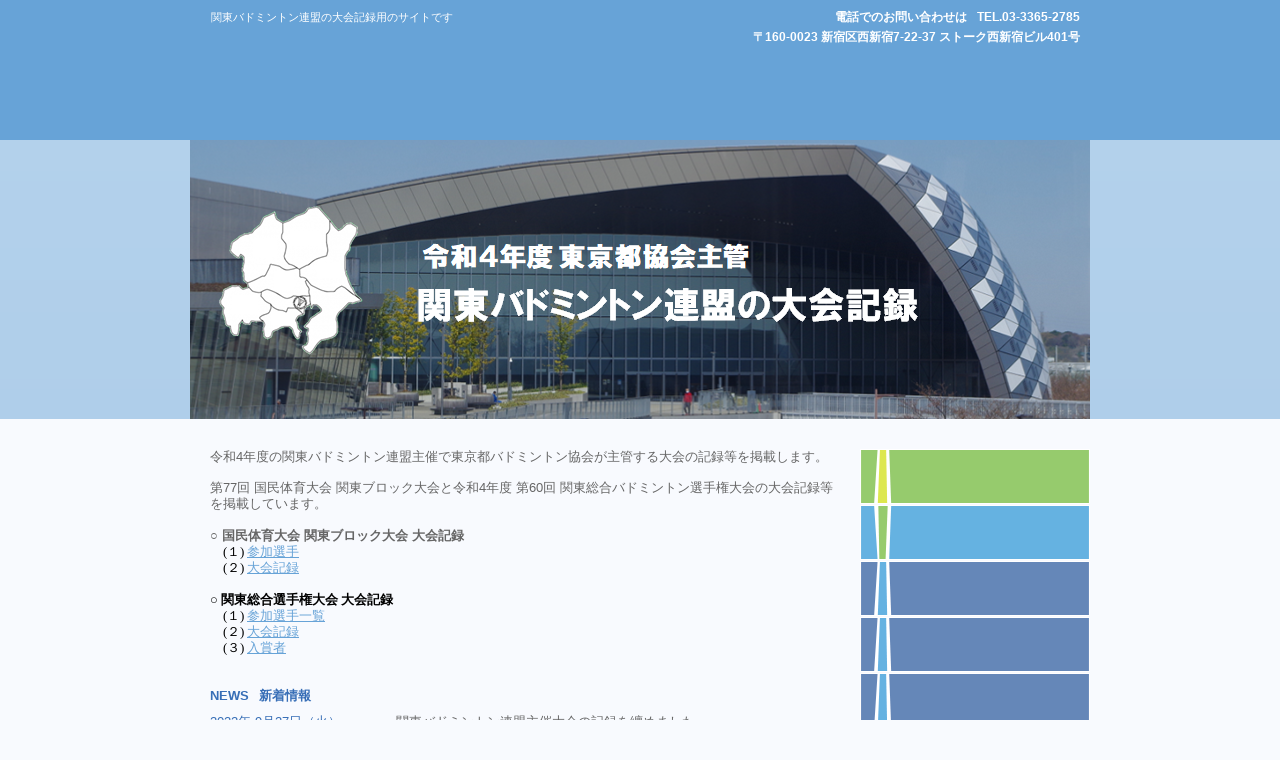

--- FILE ---
content_type: text/html
request_url: http://tokyoto-badminton.net/KantoSougou/index.html
body_size: 5347
content:
<!DOCTYPE html>
<html lang="ja">
<head>
<meta http-equiv="Content-Type" content="text/html; charset=Shift_JIS">
<meta http-equiv="Content-Style-Type" content="text/css">
<meta http-equiv="Content-Script-Type" content="text/javascript">
<meta name="viewport" content="width=device-width, initial-scale=1">
<meta name="format-detection" content="telephone=no">
<meta name="GENERATOR" content="JustSystems Homepage Builder Version 22.0.3.0 for Windows">
<title>関東総合バドミントン選手権</title>
<link rel="stylesheet" href="hpbparts.css" type="text/css" id="hpbparts">
<link rel="stylesheet" href="container_2Bb_2c_top.css" type="text/css" id="hpbcontainer">
<link rel="stylesheet" href="main_2Bb_2c.css" type="text/css" id="hpbmain">
<link rel="stylesheet" href="user.css" type="text/css" id="hpbuser">
<script type="text/javascript" src="jquery.min.js"><!-- hpbiptitle jQuery library --></script> <script type="text/javascript" src="move-mainnav.js">hpb-move-mainnav-js</script> </head>
<body id="hpb-template-02-02b-01" class="hpb-layoutset-01 hpb-responsive">
<div id="hpb-skip"><a href="#hpb-title">本文へスキップ</a></div>
<div id="hpb-container">
  <div id="hpb-header">
    <div id="hpb-headerMain">
      <h1>　関東バドミントン連盟の大会記録用のサイトです</h1>
    </div>
    <div id="hpb-headerExtra1">
      <p class="tel"><span>電話でのお問い合わせは</span>TEL.03-3365-2785</p>
      <p class="address">〒160-0023 新宿区西新宿7-22-37 ストーク西新宿ビル401号</p>
    </div>
  </div>
  <!-- header end --><!-- inner -->
  <div id="hpb-inner">
    <!-- wrapper -->
    <div id="hpb-wrapper">
      <!-- page title -->
      <div id="hpb-title" class="hpb-top-image">
        <h2>関東総合バドミントン選手権大会用のサイトです</h2>
      </div>
      <!-- page title end --><!-- main -->
      <div id="hpb-main">
        <!-- toppage -->
        <div id="toppage">
          <p class="large"><span style="font-size : 120%;">令和4年度の関東バドミントン連盟主催で東京都バドミントン協会が主管する大会の記録等を掲載します。</span></p>
          <span style="font-size : 120%;">
          </span>
          <p><span style="font-size : 120%;">第77回 国民体育大会 関東ブロック大会と令和4年度 第60回 関東総合バドミントン選手権大会の大会記録等を掲載しています。</span><br>
          <br>

          <b><span style="font-size : 120%;">○ 国民体育大会 関東ブロック大会 大会記録</span></b><br>
          <spanlang style='mso-bidi-font-size:10.5pt;font-family:游ゴシック;mso-bidi-font-family:"ＭＳ Ｐゴシック";color:black;mso-font-kerning:0pt'><span style="font-size : 120%;">　(１) <a href="Shiryou/Sankasya.pdf" target="_blank">参加選手</a><br>
          　(２) <a href="Shiryou/Kumiawase.pdf" target="_blank">大会記録</a><br><br>

          <b>○ 関東総合選手権大会 大会記録</b></span><br>
          <spanlang style='mso-bidi-font-size:10.5pt;font-family:游ゴシック;mso-bidi-font-family:"ＭＳ Ｐゴシック";color:black;mso-font-kerning:0pt'><span style="font-size : 120%;">　(１) <a href="Shiryou/Kantou-Sankasya.pdf" target="_blank">参加選手一覧</a><br>
          　(２) <a href="Shiryou/Kantou_Result.pdf" target="_blank">大会記録</a><br>
          　(３) <a href="Shiryou/Kantou-Best4.pdf" target="_blank">入賞者</a><br>
          </span></spanlang></spanlang></p>
          <hr>
          <div id="toppage-news">
            <h3><span class="en">news</span><span class="ja">新着情報</span></h3>
            <dl>

              <dt><span style="font-size : 120%;">2022年 9月27日（火）</span>
              
              <dd><span style="font-size : 120%;">関東バドミントン連盟主催大会の記録を纏めました。 </span>

              
              
              <dt><span style="font-size : 120%;">2022年 9月27日（火）</span>
              
              
              <dd><span style="font-size : 120%;">関東バドミントン連盟の記録用サイトを開設しました。 </span>

            
            
            </dl>
          </div>
        </div>
        <!-- toppage end -->
      </div>
      <!-- main end -->
    </div>
    <!-- wrapper end --><!-- navi -->
    <div id="hpb-nav"> </div>
    <!-- navi end --><!-- aside -->
    <div id="hpb-aside">
      <div id="banner">
        <h3 class="hpb-c-index">バナースペース</h3>
        <ul>
          <li><a id="banner-access">無題1</a>
          <li><a id="banner-netshop">無題2</a>
          <li><a id="banner-category1">無題3</a>
          <li><a id="banner-category1">無題4</a>
          <li><a id="banner-category1">無題5</a>
        </ul>
      </div>
      <div id="shopinfo">
        <h3><span class="en">shop&nbsp;info</span><span class="ja">店舗情報</span></h3>
        <h4>東京都バドミントン協会</h4>
        <p>〒160-0023<br>
        東京都新宿区西新宿7-22-37 <br>
        　　　　　ストーク西新宿ビル401号<br>
        TEL.03-3365-2785<br>
        FAX.03-3365-2100</p>
      </div>
    </div>
    <!-- aside end -->
  </div>
  <!-- inner end --><!-- footer -->
  <div id="hpb-footer">
    <div id="hpb-footerMain">
      <p>copyright&copy;2022&nbsp;KANTOU RENMEI Result Website&nbsp;all&nbsp;rights&nbsp;reserved.</p>
    </div>
  </div>
  <!-- footer end -->
</div>
<!-- container end --><script type="text/javascript" src="navigation.js">hpb-navigation-js</script> </body>
</html>

--- FILE ---
content_type: text/css
request_url: http://tokyoto-badminton.net/KantoSougou/container_2Bb_2c_top.css
body_size: 8400
content:
@charset "Shift_JIS";

/* 要素リセット */
body{
    margin: 0;
    padding: 0;
    text-align: center;
    font-size: 75%;
    font-family: 'メイリオ' ,Meiryo, 'ヒラギノ角ゴ Pro W3' , 'Hiragino Kaku Gothic Pro' , 'ＭＳ Ｐゴシック' , 'Osaka' ,sans-serif;
    color: #666666; /* 標準文字色 */
    background-color: #F8FAFE;
}

/* Safari用ハック 文字サイズ調整 */
/*\*/
html:first-child body{
    font-size: 70%;
}
/* end */

img{
    border-top: 0;
    border-right: 0;
    border-bottom: 0;
    border-left: 0;
}

/*--------------------------------------------------------
  レイアウト設定
--------------------------------------------------------*/
#hpb-container{
    margin-top: -1px;
    margin-right: auto;
    margin-bottom: 0;
    margin-left: auto;
    position: relative;
    background-image : url(fbg_2Bb.png);
    background-position: bottom left;
    background-repeat: repeat-x;
    min-width: 900px;
}

#hpb-header{
    width: 900px;
    height: 80px;
    margin-top: 0;
    margin-right: auto;
    margin-bottom: 0;
    margin-left: auto;
    padding-top: 10px;
    padding-right: 0;
    padding-bottom: 0;
    padding-left: 0;
    overflow: hidden;
}

#hpb-header::after{
    content: ".";
    clear: both;
    height: 0;
    display: block;
    visibility: hidden;
}

#hpb-footer{
    clear: both;
    width: 900px;
    height: 40px;
    margin-top: 0;
    margin-right: auto;
    margin-bottom: 0;
    margin-left: auto;
}

#hpb-footer::after{
    content: ".";
    clear: both;
    height: 0;
    display: block;
    visibility: hidden;
}

#hpb-inner{
    position: relative;
    width: 880px;
    margin-top: 0;
    margin-right: auto;
    margin-bottom: 0;
    margin-left: auto;
    padding-top: 0;
    padding-right: 0;
    padding-bottom: 30px;
    padding-left: 20px;
    zoom: 1;
}

.hpb-layoutset-01 #hpb-inner{
    padding-top: 359px;
}

.hpb-layoutset-02 #hpb-inner{
    padding-top: 80px;
}

#hpb-inner::after{
    content: ".";
    clear: both;
    height: 0;
    display: block;
    visibility: hidden;
}

#hpb-wrapper{
    width: 630px;
    float: left;
}

.hpb-layoutset-01 #hpb-wrapper
{
}

.hpb-layoutset-02 #hpb-wrapper
{
}

#hpb-title{
    margin: 0;
}

.hpb-layoutset-01 #hpb-title{
    position: absolute;
    top: 50px;
    left: 0;
}

#hpb-main
{
}

.hpb-layoutset-01 #hpb-main
{
}

.hpb-layoutset-02 #hpb-main
{
}

#hpb-aside{
    width: 230px;
    float: right;
}

.hpb-layoutset-01 #hpb-aside{
    padding: 0;
}

.hpb-layoutset-02 #hpb-aside{
    padding: 0;
}

/* バナー */

#banner{
    width: 230px;
    margin-top: -1px;
    margin-bottom: 0;
    margin-left: 0;
    margin-right: 0;
    padding-top: 0;
    padding-right: 0;
    padding-bottom: 29px;
    padding-left: 0;
}

/* ナビゲーション */

#hpb-nav{
    position: absolute;
    top: 0;
    left: 0;
    width: 900px;
    height: 50px;
    overflow: hidden;
}

.hpb-layoutset-01 #hpb-nav
{
}

.hpb-layoutset-02 #hpb-nav
{
}

/*--------------------------------------------------------
  デザイン設定
--------------------------------------------------------*/
/* 背景設定 */

.hpb-layoutset-01{
    background-image : url(bg_2Bb_01.png);
    background-position: top left;
    background-repeat: repeat-x;
}

.hpb-layoutset-02{
    background-image : url(bg_2Bb_01-c.png);
    background-position: top left;
    background-repeat: repeat-x;
}

/* コンテンツ配置領域 */
/* トップページメインイメージ */

.hpb-layoutset-01 #hpb-title h2{
    width: 900px;
    height: 279px;
    margin-top: 0;
    margin-bottom: 0;
    margin-left: 0;
    margin-right: 0;
    background-image : url(mainimg_2Bb.png);
    background-repeat: no-repeat;
    text-align: left;
    text-indent: -9999px;
    overflow: hidden;
}

/*--------------------------------------------------------
  共通パーツデザイン設定
--------------------------------------------------------*/

.hpb-layoutset-01 #toppage
{
}

/* ナビゲーション */

#hpb-nav ul{
    width: 896px;
    display: block;
    margin-top: 0;
    margin-right: auto;
    margin-bottom: 0;
    margin-left: auto;
    padding: 0;
    list-style-type: none;
    overflow: hidden;
}

#hpb-nav ul::after{
    content: ".";
    clear: both;
    height: 0;
    display: block;
    visibility: hidden;
}

#hpb-nav li{
    margin-top: -1px;
    margin-bottom: 0;
    margin-left: 0;
    margin-right: 0;
    width: 128px;
    float: left;
    overflow: hidden;
}

#hpb-nav li a{
    width: 128px;
    height: 50px;
    padding-top: 20px;
    padding-right: 0;
    padding-bottom: 0;
    padding-left: 0;
    background-image : url(navItemBg_2Bb_01.png);
    background-position: top left;
    background-repeat: no-repeat;
    display: block;
}

#hpb-nav li a:hover{
    background-image : url(navItemBg_2Bb_01-on.png);
    background-position: top left;
    background-repeat: no-repeat;
    display: block;
}

#hpb-nav li span.ja{
    display: none;
}

#hpb-nav li span.en{
    display: block;
    line-height: 16px;
    font-size: 1.17em;
    font-weight: bold;
    text-transform: uppercase;
}

#hpb-nav a:link{
    color: #386FB7;
    text-decoration: none;
}
#hpb-nav a:visited{
    color: #386FB7;
    text-decoration: none;
}
#hpb-nav a:hover{
    color: #386FB7;
    text-decoration: none;
}
#hpb-nav a:active{
    color: #386FB7;
    text-decoration: none;
}

/* =======================================================
  レスポンシブ設定
======================================================= */
@media screen and (max-width: 568px) {
	
	/*--------------------------------------------------------
	  レイアウト設定
	--------------------------------------------------------*/
	#hpb-container{
		margin-top: 0px;
		background-image: none;
		min-width: 100%;
	}
	
	#hpb-header{
		width: 100%;
		height: auto;
		padding-top: 0px;
		padding-bottom: 10px;
		background-color: #67a3d7;
	}
	
	#hpb-footer{
		width: 100%;
		height: auto;
		background-color: #67a3d7;
	}
	
	#hpb-inner{
		width: 100%;
		padding-bottom: 0px;
		padding-left: 0px;
	}
	
	.hpb-layoutset-01 #hpb-inner{
		padding-top: 0px;
	}
	.hpb-layoutset-02 #hpb-inner{
		padding-top: 0px;
	}
	
	#hpb-wrapper{
		width: 100%;
		float: none;
	}
	
	.hpb-layoutset-01 #hpb-title{
		position: relative;
		top: 0px;
	}
	
	#hpb-main{
		width: 96%;
		margin-left: auto;
		margin-right: auto;
		padding-top: 10px;
		padding-bottom: 20px;
	}
	
	#hpb-aside{
		float: none;
		width: 96%;
		margin-left: auto;
		margin-right: auto;
		padding-bottom: 20px;
	}
	
	/* バナー */
	#banner{
		margin-top: 0px;
		max-width: 100%;
		margin-left: auto;
		margin-right: auto;
	}
	
		
	/* ナビゲーション */
	
	#hpb-nav{
		position: relative;
		width: 100%;
		height: auto;
		border-top-color: #FFFFFF;
		border-top-style: solid;
		border-top-width: 1px;
		background-color: #67a3d7;
		text-align: left;
	}
	
	/*--------------------------------------------------------
		デザイン設定
	--------------------------------------------------------*/
	/* 背景設定 */
	.hpb-layoutset-01{
		background-image: none;
	}
	
	.hpb-layoutset-02{
		background-image: none;
	}
	
	/* コンテンツ配置領域 */
	/* トップページメインイメージ */
	
	.hpb-layoutset-01 #hpb-title h2{
		width: 100%;
		height: 170px;
		background-size: contain;
	}
	
	/*--------------------------------------------------------
		共通パーツデザイン設定
	--------------------------------------------------------*/
	
	/* ナビゲーション */
	#hpb-nav ul{
		width: 100%;
		display: none;
	}
	
	#hpb-nav ul.toggled-on{
		display: block;
	}
	
	#hpb-nav li{
		margin-top: 0px;
		width: 100%;
		float: none;
		border-top-color: #FFFFFF;
		border-top-style: solid;
		border-top-width: 1px;
	}
	
	#hpb-nav li a{
		width: 100%;
		height: auto;
		padding-top: 10px;
		padding-right: 10px;
		padding-bottom: 10px;
		padding-left: 10px;
		background-image: none;
		box-sizing: border-box;
	}
	
	#hpb-nav li a:hover{
		background-image: none;
		background-color: #FFFFFF;
	}
	
	#hpb-nav li span.en{
		line-height: 1.4;
	}
	
}

--- FILE ---
content_type: text/css
request_url: http://tokyoto-badminton.net/KantoSougou/main_2Bb_2c.css
body_size: 24174
content:
@charset "Shift_JIS";

/*--------------------------------------------------------
  共通レイアウトパーツ設定
--------------------------------------------------------*/
/* ヘッダー内パーツ */

#hpb-headerMain{
    margin: 0;
}

#hpb-headerMain h1{
    margin: 0;
    padding-top: 0;
    padding-right: 0;
    padding-bottom: 5px;
    padding-left: 10px;
    text-align: left;
    font-weight: normal;
    line-height: 14px;
    font-size: 1.00em;
    color: #ffffff;
}

#hpb-headerLogo{
    width: 400px;
    float: left;
}

#hpb-headerLogo a{
    width: 370px;
    height: 50px;
    display: block;
    margin-top: 0;
    margin-right: 0;
    margin-bottom: 0;
    margin-left: 10px;
    padding: 0;
    text-align: left;
    text-indent: -9999px;
    overflow: hidden;
    background-image : url(logo_2Bb.png);
    background-position: top left;
    background-repeat: no-repeat;
}

#hpb-headerExtra1{
    width: 400px;
    margin-top: -22px;
    margin-right: 0;
    margin-bottom: 0;
    margin-left: 0;
    padding: 0;
    float: right;
}

#hpb-headerExtra1 p.tel{
    /* 電話番号の文字設定 */
    margin: 0;
    padding-top: 0;
    padding-right: 10px;
    padding-bottom: 0;
    padding-left: 0;
    font-size: 1.08em;
    line-height: 20px;
    color: #ffffff;
    font-weight: bold;
    text-align: right;
}

#hpb-headerExtra1 p.tel span{
    /* 電話番号の「TEL」文字設定 */
    margin: 0;
    padding-top: 0;
    padding-right: 10px;
    padding-bottom: 0;
    padding-left: 0;
}

#hpb-headerExtra1 p.address{
    /* 住所文字設定 */
    margin: 0;
    padding-top: 0;
    padding-right: 10px;
    padding-bottom: 0;
    padding-left: 0;
    font-size: 1.08em;
    line-height: 20px;
    color: #ffffff;
    font-weight: bold;
    text-align: right;
}

#hpb-headerExtra2
{
}

/* フッター内パーツ */

#hpb-footerExtra1{
    margin: 0;
    padding: 0;
    float: left;
}

#hpb-footerExtra1 ul{
    margin: 0;
    padding-top: 8px;
    padding-right: 0;
    padding-bottom: 0;
    padding-left: 10px;
    list-style-type: none;
    text-align: left;
}

#hpb-footerExtra1 li{
    /* フッターナビ設定 */
    margin: 0;
    padding-top: 0;
    padding-right: 15px;
    padding-bottom: 0;
    padding-left: 15px;
    background-color: #E8F0FA;
    line-height: 24px;
}

#hpb-footerExtra1 li a:link{
    color: #666666;
    text-decoration: none;
}
#hpb-footerExtra1 li a:visited{
    color: #666666;
    text-decoration: none;
}
#hpb-footerExtra1 li a:hover{
    color: #333333;
    text-decoration: none;
}
#hpb-footerExtra1 li a:active{
    color: #333333;
    text-decoration: none;
}

#hpb-footerMain{
    margin: 0;
    padding-top: 8px;
    padding-right: 0;
    padding-bottom: 0;
    padding-left: 0;
    float: right;
}

#hpb-footerMain p{
    /* コピーライト文字設定 */
    margin: 0;
    padding: 0;
    line-height: 24px;
    color: #ffffff;
}

#hpb-footerLogo
{
}

#hpb-footerExtra2
{
}

/* サイドブロック内パーツ */
/* バナー */

#banner ul{
    width: 100%;
    margin: 0;
    padding: 0;
    list-style-type: none;
}

#banner li{
    display: block;
    width: 230px;
    margin-top: 0;
    margin-right: auto;
    margin-left: auto;
    margin-bottom: 0;
}

#banner li a{
    display: block;
    width: 230px;
    text-align: left;
    text-indent: -9999px;
    overflow: hidden;
}

#banner a#banner-access{
    /* アクセスバナー */
    height: 56px;
    background-image : url(banner-access_2Bb.png);
    background-position: top left;
    background-repeat: no-repeat;
}

#banner a#banner-netshop{
    /* ネットショップ */
    height: 56px;
    background-image : url(banner-netshop_2Bb.png);
    background-position: top left;
    background-repeat: no-repeat;
}

#banner a#banner-category1{
    /* 商品カテゴリ1 */
    height: 56px;
    background-image : url(banner-category1_2Bb.png);
    background-position: top left;
    background-repeat: no-repeat;
}

#banner a#banner-category2{
    /* 商品カテゴリ2 */
    height: 56px;
    background-image : url(banner-category2_2Bb.png);
    background-position: top left;
    background-repeat: no-repeat;
}

#banner a#banner-category3{
    /* 商品カテゴリ3 */
    height: 56px;
    background-image : url(banner-category3_2Bb.png);
    background-position: top left;
    background-repeat: no-repeat;
}

/* 店舗情報 */

#shopinfo{
    width: 208px;
    margin-top: 0;
    margin-right: 0;
    margin-bottom: 15px;
    margin-left: 0;
    padding-top: 10px;
    padding-right: 10px;
    padding-bottom: 10px;
    padding-left: 10px;
    border-top-width: 1px;
    border-top-style: solid;
    border-top-color: #E8F0FA;
    border-right-width: 1px;
    border-right-style: solid;
    border-right-color: #E8F0FA;
    border-bottom-width: 1px;
    border-bottom-style: solid;
    border-bottom-color: #E8F0FA;
    border-left-width: 1px;
    border-left-style: solid;
    border-left-color: #E8F0FA;
    background-color: #E8F0FA;
}

#shopinfo h3{
    height: 1px;
    margin: 0;
    padding: 0;
    overflow: hidden;
    text-align: left;
    text-indent: -9999px;
}

#shopinfo h3 span.en
{
}

#shopinfo h4{
    margin-top: 0;
    margin-right: 0;
    margin-bottom: 0;
    margin-left: 0;
    padding: 0;
    text-align: left;
    color: #666666;
    font-size: 1em;
    line-height: 16px;
    font-weight: bold;
}

#shopinfo p{
    margin: 0;
    padding-top: 0;
    padding-right: 0.1em;
    padding-bottom: 0;
    padding-left: 0.1em;
    line-height: 1.4;
    text-align: left;
}

/*--------------------------------------------------------
  ナビゲーションデザイン設定
--------------------------------------------------------*/


/*--------------------------------------------------------
  基本パーツデザイン設定
--------------------------------------------------------*/

#hpb-skip{
    /* ヘッダースキップの非表示 */
    height: 1px;
    margin: 0;
    padding: 0;
    overflow: hidden;
    text-align: left;
    text-indent: -9999px;
}

p{
    margin: 0;
    padding-top: 0;
    padding-right: 0;
    padding-bottom: 15px;
    padding-left: 0;
    line-height: 16px;
    text-align: left;
}

p.large{
    margin: 0;
    padding-top: 0;
    padding-right: 0;
    padding-bottom: 15px;
    padding-left: 0;
    line-height: 16px;
    text-align: left;
}

p.indent{
    padding-left: 15px;
}

.left{
    float: left;
}

.right{
    float: right;
}

/* リンク文字色 */
a:link{
    color: #67A3D7;
    text-decoration: underline;
}
a:visited{
    color: #67A3D7;
    text-decoration: underline;
}
a:hover{
    color: #98C0E4;
    text-decoration: underline;
}
a:active{
    color: #98C0E4;
    text-decoration: underline;
}

hr{
    height: 1px;
    clear: both;
    border-top-width: 1px;
    border-top-style: none;
    border-right-width: 1px;
    border-right-style: none;
    border-bottom-width: 1px;
    border-bottom-style: none;
    border-left-width: 1px;
    border-left-style: none;
}

.hpb-layoutset-02 h2{
    margin-top: 0px;
    margin-right: 0;
    margin-bottom: 15px;
    margin-left: 0;
    padding-top: 0;
    padding-right: 0;
    padding-bottom: 0;
    padding-left: 10px;
    font-size: 1.33em;
    line-height: 40px;
    color: #ffffff;
    text-align: left;
    background-color: #386FB7;
}

.hpb-layoutset-02 h2 span.ja{
    padding: 0;
}

.hpb-layoutset-02 h2 span.en{
    padding-top: 0;
    padding-right: 0;
    padding-left: 10px;
    padding-bottom: 0;
    text-transform: uppercase;
}

#hpb-wrapper h3{
    margin: 0;
    padding-top: 15px;
    padding-right: 0;
    padding-bottom: 15px;
    padding-left: 0;
    text-align: left;
    font-size: 1.17em;
    line-height: 16px;
    color: #386Fb7;
}

h3.hpb-c-index{
    height: 1px;
    margin: 0;
    padding: 0;
    overflow: hidden;
    text-align: left;
    text-indent: -9999px;
    background: none;
}

h4{
    margin: 0;
    padding: 0;
    text-align: left;
    color: #666666;
    font-size: 1em;
    line-height: 16px;
    font-weight: bold;
}

h5{
    margin: 0;
    padding: 0;
    text-align: left;
    color: #666666;
    font-size: 1em;
    line-height: 16px;
    font-weight: bold;
}

table{
    margin-top: 0;
    margin-right: auto;
    margin-bottom: 0;
    margin-left: 0;
    border-collapse: collapse;
    border-top-width: 1px;
    border-top-style: solid;
    border-top-color: #CEDEF2;
    border-left-width: 1px;
    border-left-style: solid;
    border-left-color: #CEDEF2;
}

table th{
    padding-top: 8px;
    padding-right: 15px;
    padding-bottom: 8px;
    padding-left: 8px;
    color: #67A3D7;
    text-align: left;
    font-weight: normal;
    background-color: #E8F0FA;
    border-right-width: 1px;
    border-right-style: solid;
    border-right-color: #CEDEF2;
    border-bottom-width: 1px;
    border-bottom-style: solid;
    border-bottom-color: #CEDEF2;
}

table td{
    padding-top: 8px;
    padding-right: 15px;
    padding-bottom: 8px;
    padding-left: 8px;
    text-align: left;
    border-right-width: 1px;
    border-right-style: solid;
    border-right-color: #CEDEF2;
    border-bottom-width: 1px;
    border-bottom-style: solid;
    border-bottom-color: #CEDEF2;
}

/* フォームパーツ設定 */
input.button{
    margin-top: 15px;
    margin-right: auto;
    margin-bottom: 15px;
    margin-left: auto;
}

textarea{
    width: 400px;
    height: 200px;
}

input.l{
    width: 400px;
}
input.m{
    width: 250px;
}
input.s{
    width: 150px;
}

/* メインコンテンツ内基本パーツ */

#hpb-main ul{
    margin-top: 0;
    margin-right: 0;
    margin-bottom: 15px;
    margin-left: 0;
    padding: 0;
    list-style-type: none;
}

#hpb-main ul li{
    padding-top: 5px;
    padding-right: 0;
    padding-bottom: 5px;
    padding-left: 28px;
    background-image : url(point_2Bb.png);
    background-position: 10px 7px;
    background-repeat: no-repeat;
    text-align: left;
    line-height: 1.4;
    border-bottom-width: 1px;
    border-bottom-style: solid;
    border-bottom-color: #ffffff;
}

#hpb-main dl{
    margin-top: 0;
    margin-right: 0;
    margin-bottom: 15px;
    margin-left: 0;
    padding: 0;
}

#hpb-main dt{
    float: left;
    margin: 0;
    padding-top: 5px;
    padding-right: 0;
    padding-bottom: 5px;
    padding-left: 0px;
    text-align: left;
    line-height: 16px;
    min-height: 16px;
    font-weight: normal;
    width: 170px !important;
    color: #386Fb7;
}

#hpb-main dd{
    margin: 0;
    padding-top: 5px;
    padding-right: 0;
    padding-bottom: 5px;
    padding-left: 186px;
    text-align: left;
    line-height: 16px;
    min-height: 16px;
    border-bottom-width: 1px;
    border-bottom-style: solid;
    border-bottom-color: #CEDEF2;
}

*:first-child + html #hpb-main dd{
    /* for IE7 */
    padding-left: 10px;
    min-height: 20px;
}

* html #hpb-main dd{
    /* for IE6 */
    padding-left: 0px;
    height: 20px;
}

#hpb-main dl::after{
    content: ".";
    clear: both;
    height: 0;
    display: block;
    visibility: hidden;
}

#hpb-main img{
    margin-top: 0;
    margin-right: 0;
    margin-bottom: 15px;
    margin-left: 0;
}

#hpb-main img.left{
    margin-top: 0;
    margin-right: 20px;
    margin-bottom: 15px;
    margin-left: 0;
    float: left;
}

#hpb-main img.right{
    margin-top: 0;
    margin-right: 0;
    margin-bottom: 15px;
    margin-left: 20px;
    float: left;
}

#pagetop{
    margin-top: 20px;
    margin-right: 0;
    margin-bottom: 0;
    margin-left: 0;
    padding-top: 15px;
    padding-left: 5px;
    padding-bottom: 15px;
    padding-right: 5px;
    text-align: left;
}

#pagetop a{
    /* 先頭に戻るボタンの左右設定 */
    display: block;
    width: 130px;
    height: 20px;
    margin-top: 0;
    margin-right: 0;
    margin-bottom: 0;
    margin-left: auto;
    background-image : url(returnTop_2Bb.png);
    background-position: top left;
    background-repeat: no-repeat;
    text-align: left;
    text-indent: -9999px;
    overflow: hidden;
}

/* トップページ デザイン定義 */

#hpb-wrapper #toppage-item h3{
    margin: 0;
    padding-top: 15px;
    padding-right: 0;
    padding-left: 0;
    padding-bottom: 10px;
    font-size: 1.17em;
    line-height: 16px;
    color: #386FB7;
    font-weight: bold;
}

#hpb-wrapper #toppage-item h3 span.en{
    padding-top: 0;
    padding-right: 0;
    padding-left: 0;
    padding-bottom: 0;
    text-transform: uppercase;
}

#hpb-wrapper #toppage-item h3 span.ja{
    padding-top: 0;
    padding-right: 0;
    padding-left: 10px;
    padding-bottom: 0;
}

#hpb-wrapper #toppage-item .itemlist{
    margin: 0;
}

#hpb-wrapper #toppage-item .itemlist::after{
    content: ".";
    clear: both;
    height: 0;
    display: block;
    visibility: hidden;
}

#hpb-wrapper #toppage-item .itemlist .item{
    width: 297px;
    margin-top: 0;
    margin-right: 8px;
    margin-bottom: 15px;
    margin-left: 8px;
    padding-top: 19px;
    padding-right: 0;
    padding-bottom: 19px;
    padding-left: 0;
    border-top-width: 1px;
    border-top-style: solid;
    border-top-color: #CEDEF2;
    border-right-width: 1px;
    border-right-style: solid;
    border-right-color: #CEDEF2;
    border-bottom-width: 1px;
    border-bottom-style: solid;
    border-bottom-color: #CEDEF2;
    border-left-width: 1px;
    border-left-style: solid;
    border-left-color: #CEDEF2;
    float: left;
}

#hpb-wrapper #toppage-item .itemlist .item img{
    margin-top: 0;
    margin-right: 0;
    margin-bottom: 5px;
    margin-left: 0;
    border-top-width: 5px;
    border-top-style: solid;
    border-top-color: #ffffff;
    border-right-width: 5px;
    border-right-style: solid;
    border-right-color: #ffffff;
    border-bottom-width: 5px;
    border-bottom-style: solid;
    border-bottom-color: #ffffff;
    border-left-width: 5px;
    border-left-style: solid;
    border-left-color: #ffffff;
}

#hpb-wrapper #toppage-item .itemlist .item .itemdata{
    width: 250px;
    margin-top: 0;
    margin-right: auto;
    margin-bottom: 0;
    margin-left: auto;
}

#hpb-wrapper #toppage-item .itemlist .item .itemdata h4{
    margin: 0;
    padding-top: 5px;
    padding-right: 0;
    padding-bottom: 5px;
    padding-left: 18px;
    background-image : url(point2_2Bb.png);
    background-position: 6px 8px;
    background-repeat: no-repeat;
    color: #666666;
    text-align: left;
    line-height: 1.2;
    font-weight: bold;
}

#hpb-wrapper #toppage-item .itemlist .item .itemdata h5{
    margin: 0;
    padding-top: 0;
    padding-right: 0;
    padding-bottom: 5px;
    padding-left: 0;
    color: #666666;
    text-align: right;
    line-height: 1.2;
    font-weight: bold;
}

#hpb-wrapper #toppage-item .itemlist .item .itemdata p{
    margin: 0;
    padding: 0;
    line-height: 1.2;
    text-align: left;
}

#hpb-wrapper #toppage-news h3{
    margin: 0;
    padding-top: 5px;
    padding-right: 0;
    padding-left: 0;
    padding-bottom: 5px;
    font-size: 1.17em;
    line-height: 16px;
    color: #386FB7;
    font-weight: bold;
}

#hpb-wrapper #toppage-news h3 span.en{
    padding-top: 0;
    padding-right: 0;
    padding-left: 0;
    padding-bottom: 0;
    text-transform: uppercase;
}

#hpb-wrapper #toppage-news h3 span.ja{
    padding-top: 0;
    padding-right: 0;
    padding-left: 10px;
    padding-bottom: 0;
}

/* アクセスページ デザイン定義 */

#access{
    text-align: left;
}

/* 商品紹介ページ デザイン定義 */

#item .itemlist{
    width: 600px;
    margin-top: 0;
    margin-right: auto;
    margin-bottom: 0;
    margin-left: auto;
}

#item .itemlist::after{
    content: ".";
    clear: both;
    height: 0;
    display: block;
    visibility: hidden;
}

#item .itemlist .item{
    width: 178px;
    margin-top: 0;
    margin-right: 10px;
    margin-bottom: 15px;
    margin-left: 10px;
    padding-top: 6px;
    padding-right: 0;
    padding-bottom: 6px;
    padding-left: 0;
    border-top-width: 1px;
    border-top-style: solid;
    border-top-color: #CEDEF2;
    border-right-width: 1px;
    border-right-style: solid;
    border-right-color: #CEDEF2;
    border-bottom-width: 1px;
    border-bottom-style: solid;
    border-bottom-color: #CEDEF2;
    border-left-width: 1px;
    border-left-style: solid;
    border-left-color: #CEDEF2;
    float: left;
}

#item .itemlist .item img{
    margin: 0;
    border-top-width: 3px;
    border-top-style: solid;
    border-top-color: #ffffff;
    border-right-width: 3px;
    border-right-style: solid;
    border-right-color: #ffffff;
    border-bottom-width: 3px;
    border-bottom-style: solid;
    border-bottom-color: #ffffff;
    border-left-width: 3px;
    border-left-style: solid;
    border-left-color: #ffffff;
}

#item .itemlist .item .itemdata{
    width: 160px;
    margin-top: 0;
    margin-right: auto;
    margin-bottom: 0;
    margin-left: auto;
}

#item .itemlist .item .itemdata h4{
    margin: 0;
    padding-top: 5px;
    padding-right: 0;
    padding-bottom: 5px;
    padding-left: 18px;
    background-image : url(point2_2Bb.png);
    background-position: 6px 8px;
    background-repeat: no-repeat;
    color: #666666;
    text-align: left;
    line-height: 1.2;
    font-weight: bold;
}

#item .itemlist .item .itemdata h5{
    margin: 0;
    padding-top: 0;
    padding-right: 0;
    padding-bottom: 5px;
    padding-left: 0;
    color: #666666;
    text-align: right;
    line-height: 1.2;
    font-weight: bold;
}

#item .itemlist .item .itemdata p{
    margin: 0;
    padding: 0;
    line-height: 1.2;
    text-align: left;
}

#item #nbanner{
    width: 600px;
    margin-top: 0;
    margin-right: auto;
    margin-bottom: 0;
    margin-left: auto;
    padding-top: 15px;
    padding-right: 0;
    padding-bottom: 15px;
    padding-left: 0;
}

#item #nbanner a{
    width: 600px;
    height: 45px;
    display: block;
    text-align: left;
    text-indent: -9999px;
    overflow: hidden;
    background-image : url(banner-netshop2_2Bb.png);
    background-position: top left;
    background-repeat: no-repeat;
}

/* =======================================================
  レスポンシブ設定
======================================================= */
@media screen and (max-width: 568px) {

	/*--------------------------------------------------------
	  共通レイアウトパーツ設定
	--------------------------------------------------------*/
	/* ヘッダー内パーツ */

	#hpb-headerMain h1{
		padding-top: 5px;
    padding-right: 5px;
    padding-left: 5px;
    line-height: 1.4;
	}
	
	#hpb-headerLogo{
    width: 98%;
		float: none;
		margin-right: auto;
		margin-left: auto;
	}

	#hpb-headerLogo a{
		margin-top: 10px;
		margin-right: auto;
    margin-bottom: 10px;
    margin-left: auto;
		background-position: top center;
    background-size: contain;
		max-width: 100%;
	}
	
	#hpb-headerExtra1{
		width: 98%;
		margin-top: 0px;
		margin-right: auto;
		margin-left: auto;
		float: none;
	}
	
	#hpb-headerExtra1 p.tel{
		padding-right: 0px;
	}
	
	#hpb-headerExtra1 p.tel span{
		/* 電話番号の「TEL」文字設定 */
		padding-right: 0px;
		display: block;
	}
	
	#hpb-headerExtra1 p.address{
		padding-right: 0px;
	}
	
	/* フッター内パーツ */
	
	#hpb-footerExtra1{
		float: none;
	}
	
	#hpb-footerExtra1 li{
		/* フッターナビ設定 */
		margin-right: 10px;
		margin-bottom: 10px;
		display: inline-block;
	}
	
	#hpb-footerMain{
		padding-bottom: 8px;
		float: none;
	}
	
	#hpb-footerMain p{
    /* コピーライト文字設定 */
    padding-right: 5px;
		padding-left: 5px;
		line-height: 1.4;
		text-align: center;
		word-break: break-all;
	}
	
	/* サイドブロック内パーツ */
	/* バナー */
	
	#banner li{
		max-width: 100%;
	}
	
	#banner li a{
		max-width: 100%;
		margin-left: auto;
		margin-right: auto;
	}
	
	#banner a#banner-access{
    /* アクセスバナー */
    background-position: top center;
    background-size: contain;
	}
	
	#banner a#banner-netshop{
    /* ネットショップ */
    background-position: top center;
    background-size: contain;
	}
	
	#banner a#banner-category1{
    /* 商品カテゴリ1 */
    background-position: top center;
    background-size: contain;
	}
	
	#banner a#banner-category2{
    /* 商品カテゴリ2 */
    background-position: top center;
    background-size: contain;
	}
	
	#banner a#banner-category3{
    /* 商品カテゴリ3 */
    background-position: top center;
    background-size: contain;
	}
	
	/* 店舗情報 */
	
	#shopinfo{
		max-width: 100%;
		margin-left: auto;
		margin-right: auto;
		box-sizing: border-box;
	}
		
	/*--------------------------------------------------------
		ナビゲーションデザイン設定
	--------------------------------------------------------*/
	#hpb-nav h3.hpb-c-index{
		width: 27px;
		height: 20px;
		background-image : url(btn_menu.png);
		background-position: top left;
		background-repeat: no-repeat;
		margin-left: 10px;
		margin-top: 10px;
		margin-bottom: 10px;
		overflow: hidden;
		text-indent: -9999px;
		cursor: pointer;
		display: inline-block;
	}
	
	/*--------------------------------------------------------
		基本パーツデザイン設定
	--------------------------------------------------------*/
	
	.hpb-layoutset-02 h2{
		margin-bottom: 5px;
		padding-top: 9px;
		padding-bottom: 9px;
		padding-left: 0px;
		line-height: 1.4;
		word-break: break-all;
	}
	
	.hpb-layoutset-02 h2 span.ja{
		padding-left: 10px;
		display: inline-block;
	}
	
	.hpb-layoutset-02 h2 span.en{
		display: inline-block;
	}
	
	table{
		width: 100%;
		margin-left: auto;
		box-sizing: border-box;
	}
	
	/* フォームパーツ設定 */
	textarea{
		width: 96%;
	}
	
	input.l{
		width: 96%;
	}
	input.m{
		width: 60%;
	}
	input.s{
		width: 30%;
	}
	
	/* メインコンテンツ内基本パーツ */

	#hpb-main dt{
    float: none;
		padding-bottom: 0px;
		max-width: 100%;
	}
	#hpb-main dd{
		padding-left: 0px;
	}
	
	#hpb-main img.left{
		margin-right: 0px;
		float: none;
	}
	
	#hpb-main img.right{
		margin-left: 0px;
    float: none;
	}
	
	/* トップページ デザイン定義 */
	
	#hpb-wrapper #toppage-item h3 span.en{
		padding-right: 10px;
		display: inline-block;
	}
	
	#hpb-wrapper #toppage-item h3 span.ja{
		padding-left: 0px;
		display: inline-block;
	}
	
	#hpb-wrapper #toppage-item .itemlist .item{
		margin-right: auto;
		margin-left: auto;
		float: none;
		max-width: 100%;
		box-sizing: border-box;
	}
	
	#hpb-wrapper #toppage-item .itemlist .item img{
		box-sizing: border-box;
	}
	
	#hpb-wrapper #toppage-item .itemlist .item .itemdata{
		max-width: 100%;
	}
	
	#hpb-wrapper #toppage-news h3 span.en{
		padding-right: 10px;
		display: inline-block;
	}
	
	#hpb-wrapper #toppage-news h3 span.ja{
		padding-left: 0px;
		display: inline-block;
	}
	
	/* 商品紹介ページ デザイン定義 */
	
	#item .itemlist{
		width: 100%;
		text-align: left;
	}
	
	#item .itemlist .item{
		margin-right: 2%;
		margin-left: 2%;
		float: none;
		max-width: 96%;
		display: inline-block;
		text-align: center;
		vertical-align: top;
		box-sizing: border-box;
	}
	
	#item .itemlist .item img{
		box-sizing: border-box;
	}
	
	#item .itemlist .item .itemdata{
		max-width: 100%;
	}
	
	#item #nbanner{
		width: 100%;
	}
	#item #nbanner a{
		max-width: 100%;
		background-position: top center;
		background-size: contain;
	}

}

--- FILE ---
content_type: text/css
request_url: http://tokyoto-badminton.net/KantoSougou/user.css
body_size: 1219
content:
@charset "Shift_JIS";

/*--------------------------------------------------------
  フルCSSプロフェッショナルテンプレート部品設定
--------------------------------------------------------*/

.hpb-parts-cnt-style
{
    border-color: #ffffff;
}

.hpb-parts-hl-style
{
    padding: 0.5em 0.2em !important;
    margin: 0.5em 0px !important;
    border-color: #386FB7;
}

.hpb-parts-cbox-style
{
    border-color: #ffffff;
}

.hpb-parts-img-02
{
    background-color: #ffffff;
}

.hpb-parts-hr-style
{
    border-color: #ffffff;
}

.hpb-parts-pbox-style
{
    border-color: #ffffff;
}
.hpb-parts-pbox-style h4
{
    padding: 0px !important;
}
.hpb-parts-pbox-style img
{
    margin-bottom: 0px !important;
    background-color: #ffffff;
}

.hpb-parts-blist-style
{
    border-color: #ffffff;
}
a.hpb-parts-blist-style:link
{
    color: #666666;
}
a.hpb-parts-blist-style:visited
{
    color: #666666;
}
a.hpb-parts-blist-style:hover
{
    color: #386FB7;
}
a.hpb-parts-blist-style:active
{
    color: #386FB7;
}

/*--------------------------------------------------------
  ユーザー設定スタイル
--------------------------------------------------------*/
